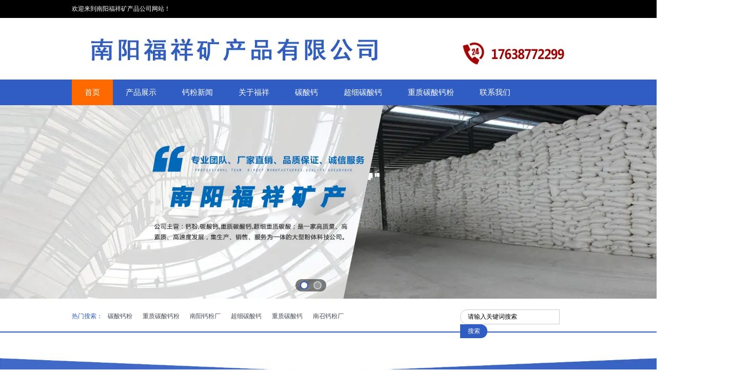

--- FILE ---
content_type: text/html; charset=utf-8
request_url: http://www.nzgfc.com/
body_size: 6425
content:

<!doctype html>
<html>
<head>
    <meta http-equiv="Content-Type" content="text/html; charset=utf-8" />
<title>南阳钙粉厂,河南钙粉厂_南召福祥钙粉厂</title>
<meta name="Keywords" content="南阳钙粉厂,南召钙粉厂,河南钙粉厂,河南轻质钙粉厂" />
<meta name="Description" content="南召福祥钙粉厂主营：南阳钙粉厂,河南钙粉厂，碳酸钙,重质碳酸钙粉,超细重质碳酸。公司地处南阳南召钙粉厂产业区，是一家集生产、销售、服务为一体的大型南阳钙粉厂。" />
<meta name="author" content="深圳市东方富海科技有限公司 fuhai360.com" />
<link href="//static2.fuhai360.com/global/common.css" rel="stylesheet" type="text/css" />

    
<script src="//static2.fuhai360.com/global/js/jquery.min.js" type="text/javascript"></script>
<script src="//static2.fuhai360.com/global/js/jquery.sliders.js" type="text/javascript"></script>
<script src="//static2.fuhai360.com/n180130/js/jquery.SuperSlide.2.1.1.js" type="text/javascript"></script>
<link href="//static2.fuhai360.com/n180130/css/style.css?ver=1" rel="stylesheet" type="text/css">


<meta name="baidu-site-verification" content="mUEhqNU7Gc" />
</head>
<body>
    <!-- 欢迎语-->
<div class="header">
    <div class="header_top">
        <div class="header_tops">
            <h1>欢迎来到南阳福祥矿产品公司网站！</h1>
            <ul>
               
            </ul>
        </div>
        <div style="clear: both"></div>
    </div>
    <div class="logo_img">
        <!-- LOGO -->
        <a href="/" title="南召福祥钙粉厂">
            <img src="http://img01.fuhai360.com/37--/37950/202307/202307071742095652.jpg" alt="南召福祥钙粉厂" /></a>
    </div>
    <!--导航-->
    <div class="navbox">
        <ul class='nav'><li class='menu_li'><a href="/">首页</a></li><li class='menu_li'><a href="/product.html">产品展示</a></li><li class='menu_li'><a href="/article.html">钙粉新闻</a><ul class='nav_ul'><li><a href="/article-1001.html">公司动态</a></li><li><a href="/article-1002.html">行业动态</a></li><li><a href="/article-1004.html">最新资讯</a></li></ul></li><li class='menu_li'><a href="/about.html">关于福祥</a></li><li class='menu_li'><a href="/product-1005.html">碳酸钙</a></li><li class='menu_li'><a href="/product-1006.html">超细碳酸钙</a></li><li class='menu_li'><a href="/product-1007.html">重质碳酸钙粉</a></li><li class='menu_li'><a href="/contact.html">联系我们</a></li></ul>

        <div style="clear: both"></div>
    </div>
</div>
<script type="text/javascript">
    $(function () {
        var cururl = location.href;
        var i = 0;
        var count = $(".navbox li a").length;
        $(".navbox li a").each(function (index) {
            var url = $(this).attr("href");
            if (url.length > 5 && cururl.substring(cururl.length - url.length).toUpperCase() == url.toUpperCase()) {
                $(this).addClass("cur");
                return;
            }
            i++;
        });
        if (i == count) {
            $(".navbox li a:eq(0)").addClass("cur");
        }
    });
</script>




    <!--banner-->
    <div id="slides">
    <div class="bd">
<ul><li><img src="http://img01.fuhai360.com/37--/37950/202207/202207131637571623.jpg" alt=""   /></li><li><img src="http://img01.fuhai360.com/37--/37950/202207/202207131638090060.jpg" alt=""   /></li></ul>
</div>
<div class="hd"><ul><li>$</li>
</ul></div>
  </div>
    <script type="text/javascript">
        $("#slides").slide({ mainCell: ".bd ul", titCell: ".hd ul", effect: "left", autoPlay: true, delayTime: 200, autoPage: true });
    </script>
    <div style="clear: both"></div>
    <!--关键字-->
    <div class="header_bottom">
        <div class="header_bottoms">
            <ul>
                <h1>热门搜索：</h1>
               <li>
	<a href="/product-1005.html" target="_blank">碳酸钙粉</a>
</li>
<li>
	<a href="/product-1007.html" target="_blank">重质碳酸钙粉</a>
</li>
<li>
	<a href="https://www.nzgfc.com" target="_blank">南阳钙粉厂</a>
</li>
<li>
	<a href="/product-1017.html" target="_blank">超细碳酸钙</a>
</li>
<li>
	<a href="/product.html" target="_blank">重质碳酸钙</a>
</li>
<li>
	<a href="/article.html" target="_blank">南召钙粉厂</a>
</li>
            </ul>
            <div class="input" style="display: block;">
                <input type="text" value="请输入关键词搜索" name="kw" class=""><a href="" class="searchBtn">搜索</a>
            </div>
        </div>
    </div>
    <div style="clear: both"></div>
    <!--图文介绍-->
    
    <div style="clear: both"></div>
    <!--企业介绍-->
    <div class="two"><div class="two_img"><img src="http://img01.fuhai360.com/37--/37950/202309/202309191533504739.jpg" alt=""   /></div><div class="title"><a href=''><h1>企业介绍</h1><h2>南阳福祥矿产品有限公司主要经营钙粉</h2></a></div><div class="two_m">南阳福祥矿产品有限公司主要经营钙粉,碳酸钙,重质碳酸钙粉,超细重质碳酸；南阳钙粉厂地处产业聚集地南阳南召钙粉厂产业区，是一家高质量、高素质、高速度发展，集生产、销售、服务为一体的大型粉体科技公司。南阳钙粉厂引进国外生产设备，以人为本，团结协作，设立产品研发团队，掌握核心技术，技高一筹。南阳钙粉厂以“顾客满意”为核心，以“质量、信誉、创新、进取”为根本。竭诚欢迎新老客户的合作与支持，共创美好明天。</div></div>
    <div style="clear: both"></div>
    <!--产品中心-->
    <div class="three">
        <div class="title">
            <a href='/product-1005.html'>
            <h1>产品展示</h1>
            <h2>Product display</h2>
            </a>
        </div>
        <ul>
            <li><a href='/item/7.html' title='超白超细碳酸钙' ><img src='http://img01.fuhai360.com/37--/37950/201812/201812281533322984.jpg' /><h1>超白超细碳酸钙</h1></a></li> <li><a href='/item/5.html' title='化工碳酸钙' ><img src='http://img01.fuhai360.com/37--/37950/201812/201812281521071429.jpg' /><h1>化工碳酸钙</h1></a></li> <li><a href='/item/4.html' title='碳酸钙批发' ><img src='http://img01.fuhai360.com/37--/37950/201812/201812281517456442.jpg' /><h1>碳酸钙批发</h1></a></li> <li><a href='/item/3.html' title='食品级碳酸钙' ><img src='http://img01.fuhai360.com/37--/37950/201812/201812281512163787.jpg' /><h1>食品级碳酸钙</h1></a></li> <li><a href='/item/2.html' title='碳酸钙粉' ><img src='http://img01.fuhai360.com/37--/37950/201812/201812281511420348.jpg' /><h1>碳酸钙粉</h1></a></li> <li><a href='/item/1.html' title='河南轻质碳酸钙' ><img src='http://img01.fuhai360.com/37--/37950/201812/201812281506510348.jpg' /><h1>河南轻质碳酸钙</h1></a></li>
      </ul>
    </div>
    <div style="clear: both"></div>
    <!--广告-->
    <div class="fore">
     <img src="http://img01.fuhai360.com/37--/37950/202207/202207131609124123.jpg" alt="" />
    </div>
    <div style="clear: both"></div>
    <!--客户案例-->
    
    <div style="clear: both"></div>
    <!--我们的优势-->
    <div class="six">
<div style="text-align:center;">
	<img src="http://img01.fuhai360.com/37--/37950/202308/202308251708566284.jpg" alt="" /> 
</div>
    </div>
    <div style="clear: both"></div>
    <!--工程案例-->
    <div class="sever">
        <div class="title">
            <a href='/product-1017.html'>
            <h1>超细重质碳酸钙</h1>
            <h2>Superfine ground calcium carbonate</h2>
            </a>
        </div>
        <div class="sever_m">
            <ul>
                  <li><a href='/item/23.html' title='超细重质碳酸钙厂家'><img src='http://img01.fuhai360.com/37--/37950/202004/202004191736110115.jpg' /><h3>超细重质碳酸钙厂家</h3><p>山西超细重质碳酸钙粒度是400~2000目之间的高白度粉末，是选用方解石矿石，它具有含量，白度高、粒径均匀，同时还具有无臭、无腐蚀、无放射、符合条件等特点。由于重钙本身具有良好的分散性，橡胶塑料、造纸、食品、高分子复合材料，日用化工等行业，是目前这些行业的原料和填充材料。</p></a></li> <li><a href='/item/12.html' title='超细重质碳酸钙粉'><img src='http://img01.fuhai360.com/37--/37950/201812/201812281545102671.jpg' /><h3>超细重质碳酸钙粉</h3><p>超细重质碳酸钙粉是碳酸钙的一个分类， 分子式为:CaCo3 指的是碳酸钙粉体平均粒径0.02μm<d≤0.1μm的碳酸钙，超细重质碳酸钙粉批发产品可广泛运用于多种工业领域，超细重质碳酸钙粉厂家积金矿产品质优价格低，欢迎咨询。</p></a></li> <li><a href='/item/11.html' title='河南超细重质碳酸钙'><img src='http://img01.fuhai360.com/37--/37950/201812/201812281543195171.jpg' /><h3>河南超细重质碳酸钙</h3><p>河南超细重质碳酸钙是碳酸钙的一个分类， 分子式为:CaCo3 指的是碳酸钙粉体平均粒径0.02μm<d≤0.1μm的碳酸钙，河南超细重质碳酸钙批发产品可广泛运用于多种工业领域，河南超细重质碳酸钙生产厂家积金矿产品质优价格低，欢迎咨询。</p></a></li> 
           </ul>
        </div>
    </div>
    <div style="clear: both"></div>
    <!--关于我们-->
    
    <div style="clear: both"></div>
    <!--荣誉资质-->
    
    <!--新闻中心-->
    <div class="ten">
        <div class="ten_l">
            <div class="ten_text">
               <a href='/article.html'>
           新闻中心
          </a>
            </div>
            <ul>
                <li><a href='/content/244.html' title='河南活性重钙粉的表面处理和加工法怎么样'><img src='https://img01.fuhai360.com/37--/37950/202007/202007231001215300.jpg' /><div><h5>河南活性重钙粉的表面处理和加工法怎么样</h5><p>活性重钙粉也叫活性碳酸钙。活性碳酸钙的生产 方法和轻质碳酸钙的生产方法大致相同。但是和普通重钙粉的生产方法就不同了。</p></div></a></li>
                <li><a href='/content/243.html' title='河南重质碳酸钙的加工工艺？'><h5>河南重质碳酸钙的加工工艺？</h5></a></li>
                <li><a href='/content/242.html' title='如何正确选择和使用重质碳酸钙？'><h5>如何正确选择和使用重质碳酸钙？</h5></a></li>
                <li><a href='/content/241.html' title='超细碳酸钙优点'><h5>超细碳酸钙优点</h5></a></li>
                <li><a href='/content/240.html' title='重质碳酸钙能否替代在建筑材料中的钙粉？'><h5>重质碳酸钙能否替代在建筑材料中的钙粉？</h5></a></li>
                <li><a href='/content/239.html' title='重质碳酸钙的石材加工应用技巧分享！'><h5>重质碳酸钙的石材加工应用技巧分享！</h5></a></li>
                <li><a href='/content/238.html' title='生产腻子粉使用哪种重质碳酸钙好？'><h5>生产腻子粉使用哪种重质碳酸钙好？</h5></a></li>
                <li><a href='/content/237.html' title='碳酸钙目数越大越细吗?'><h5>碳酸钙目数越大越细吗?</h5></a></li>
                <li><a href='/content/236.html' title='表面改性，能给碳酸钙带来什么？'><h5>表面改性，能给碳酸钙带来什么？</h5></a></li>
                <li><a href='/content/235.html' title='哪些因素可以影响碳酸钙的白度？如何解决？'><h5>哪些因素可以影响碳酸钙的白度？如何解决？</h5></a></li>
                <li><a href='/content/234.html' title='碳酸钙应用在PVC中，哪些因素会影响产品的性能？'><h5>碳酸钙应用在PVC中，哪些因素会影响产品的性能？</h5></a></li> 
<div style="clear: both"></div>
            </ul>
        </div>
        <div class="ten_r">
            <div class="ten_text">
               <a href='/article.html'>
           百科问答
          </a>
            </div>
            <div class="ten_gd">
                <ul>
 <li><a href='/content/244.html' title='河南活性重钙粉的表面处理和加工法怎么样'><h6>河南活性重钙粉的表面处理和加工法怎么样</h6><p>活性重钙粉也叫活性碳酸钙。活性碳酸钙的生产 方法和轻质碳酸钙的生产方法大致相同。但是和普通重钙粉的生产方法就不同了。</p></a></li><li><a href='/content/243.html' title='河南重质碳酸钙的加工工艺？'><h6>河南重质碳酸钙的加工工艺？</h6><p>重质碳酸钙的加工工艺？重质碳酸钙简称重钙，是由方解石、大理石等原料制成的白色粉末。其组成主要由98%以上的CaCO3和少量不溶于水和乙醇、白度高、纯度好的金属化合物如氧化镁、Fe2O3、Al2O3和Si02组成。</p></a></li><li><a href='/content/242.html' title='如何正确选择和使用重质碳酸钙？'><h6>如何正确选择和使用重质碳酸钙？</h6><p>重质碳酸钙是一种常见的无机盐，广泛应用于塑料、橡胶、料、造纸等工业领域。在选择和使用重质碳酸钙时，我们需要考虑多个因素，包括其品质、粒径、用途、添加量、生产工艺等。接下来，我将详细介绍如何正确选择和使用重质碳酸钙。</p></a></li> 
               </ul>
            </div>
        </div>
        <div style="clear: both"></div>
    </div>
    <!--友情链接-->
    
    <div style="clear: both"></div>
    <!--footer-->
<div class="footer">
    <div class="footer_nav">	<ul class="nav">		<li class="menu_li">			<a href="https://www.nzgfc.com"><span style="color:#FFFFFF;">河南南阳福祥钙粉厂</span></a> 		</li>		<li class="menu_li">			<a href="/product.html"><span style="color:#FFFFFF;">产品中心</span></a> 		</li>		<li class="menu_li">			<a href="/article.html"><span style="color:#FFFFFF;">碳酸钙新闻</span></a> 		</li>		<li class="menu_li">			<a href="/about.html"><span style="color:#FFFFFF;">关于福祥</span></a> 		</li>		<li class="menu_li">			<a href="/contact.html"><span style="color:#FFFFFF;">联系我们</span></a> 		</li>		<li class="menu_li">			<a href="/product-1007.html"><span style="color:#FFFFFF;">重质碳酸钙粉</span></a> 		</li>		<li class="menu_li">			<a href="/product-1006.html"><span style="color:#FFFFFF;">超细碳酸钙</span></a> 		</li>		<li class="menu_li">			<a href="/product-1017.html"><span style="color:#FFFFFF;">超细重质碳酸钙</span></a> 		</li>	</ul></div><div class="footer_line">	<span style="color:#FFFFFF;">联系人：于经理&nbsp; &nbsp; 咨询热线：0377-66888899&nbsp; &nbsp; &nbsp;</span><span style="line-height:1.5;color:#FFFFFF;">邮箱：920064041@qq.com&nbsp; &nbsp;</span><span style="color:#FFFFFF;"> 联系地址：河南南阳南召县南河店工业园&nbsp; &nbsp; 公司官网：www.nzgfc.com</span><br /><span style="color:#FFFFFF;">热门搜索：</span><span style="color:#FFFFFF;"><span style="color:#FFFFFF;"><a href="/product-1005.html" target="_blank"><span style="color:#FFFFFF;">碳酸钙粉</span></a><span style="color:#FFFFFF;">丨</span></span> <span style="color:#000000;"><a href="/product-1007.html" target="_blank"><span style="color:#FFFFFF;">重质碳酸钙粉</span></a><span style="color:#FFFFFF;">丨</span></span><a href="https://www.nzgfc.com" target="_blank"><span style="color:#FFFFFF;">南阳钙粉厂</span></a><span style="color:#FFFFFF;">&nbsp;丨&nbsp;</span><a href="/product-1006.html" target="_blank"><span style="color:#000000;"><span style="color:#000000;"></span><span style="color:#FFFFFF;">超细碳酸钙</span></span></a><span style="color:#FFFFFF;">&nbsp;丨&nbsp;</span><span style="color:#000000;"><a href="/product.html" target="_blank"><span style="color:#FFFFFF;">南召钙粉厂</span></a><span style="color:#FFFFFF;">&nbsp;丨</span></span> <span style="color:#000000;"><a href="/contact.html" target="_blank"><span style="color:#FFFFFF;">超细碳酸钙粉</span></a><br /></span></span> 	<p>		<span style="color:#FFFFFF;"><span style="color:#000000;"><span style="color:#FFFFFF;">声明：本网站所用文字图片部分来源于公共网络或者素材网站，凡图文未署名者均为原始状况，但作者发现后可告知认领，我们仍会及时署名或依照作者本人意愿处理，如未及时联系本站，本网站不承担任何责任。</span><br /></span></span> 	</p></div>
    <script>
var _hmt = _hmt || [];
(function() {
  var hm = document.createElement("script");
  hm.src = "https://hm.baidu.com/hm.js?5e17dca1bcaa697e3014383dc5786a59";
  var s = document.getElementsByTagName("script")[0]; 
  s.parentNode.insertBefore(hm, s);
})();
</script>
<script>(function() {var _53code = document.createElement("script");_53code.src = "https://tb.53kf.com/code/code/8b94400cd8626f3a43f84a8da8bc61723/1";var s = document.getElementsByTagName("script")[0]; s.parentNode.insertBefore(_53code, s);})();</script>
<script type="text/javascript">document.write(unescape("%3Cspan id='cnzz_stat_icon_1278720883'%3E%3C/span%3E%3Cscript src='https://v1.cnzz.com/z_stat.php%3Fid%3D1278720883%26show%3Dpic' type='text/javascript'%3E%3C/script%3E"));</script>
    <div style="clear: both"></div>
</div>
<script src="http://static2.fuhai360.com/global/js/jcarousellite.js" type="text/javascript"></script>
<script src="http://static2.fuhai360.com/global/js/imgscroll.js" type="text/javascript"></script>
<script type="text/javascript">
    //footer
    /*返回顶部*/
    ; (function ($) {
        $.fn.backTop = function (o) {
            var defaults = {
                'right': 200,
                'bottom': 100
            };
            o = $.extend({}, defaults, o);
            var sHtml = '<div id="backTop" style="width:50px;height:50px; position:fixed;right:' + o.right + 'px; bottom:' + o.bottom + 'px;cursor:pointer;display:none;"><img src="http://static2.fuhai360.com/n180130/images/footer.png" style="width:28px;height:48px;" /></div>';
            $(document.body).append(sHtml);
            $(window).scroll(function () {  //只要窗口滚动,就触发下面代码 
                var scrollt = document.documentElement.scrollTop + document.body.scrollTop; //获取滚动后的高度 
                if (scrollt > 200) {  //判断滚动后高度超过200px,就显示  
                    $("#backTop").fadeIn(400); //淡出     
                } else {
                    $("#backTop").stop().fadeOut(400); //如果返回或者没有超过,就淡入.必须加上stop()停止之前动画,否则会出现闪动   
                }
            });
            $("#backTop").click(function () { //当点击标签的时候,使用animate在200毫秒的时间内,滚到顶部
                $("html,body").animate({ scrollTop: "0px" }, 200);
            });
        };
    })(jQuery);
    //
    $(this).backTop({ right: 20, bottom: 128 });//返回顶部
</script>
<script type="text/javascript">
    //搜索
    $(".input input").focus(function () {
        $(this).addClass("focus");
        if ($(this).attr("value") == '请输入关键词搜索') {
            $(this).attr("value", "")
        } else {
            $(this).addClass("hasContent");
        }
    }).blur(function () {
        $(this).removeClass("focus");
        if ($(this).attr("value") == '') {
            $(this).attr("value", "请输入关键词搜索");
            $(this).removeClass("hasContent");
        } else {
            $(this).addClass("hasContent");
            $("a.searchBtn").attr("href", "/product.html?key=" + $(this).attr("value"))
        }
    })
</script>
<script type="text/javascript">
    $(".five_m").jCarouselLite({
        auto: 5000,
        visible: 3,
        circular: true,
        btnPrev: "",
        btnNext: ""
    });
</script>
<script type="text/javascript">
    $(".sever_m").jCarouselLite({
        auto: 5000,
        visible: 3,
        circular: true,
        btnPrev: "",
        btnNext: ""
    });
</script>
<script type="text/javascript">
    $(".nine_m").jCarouselLite({
        auto: 5000,
        visible: 3,
        circular: true,
        btnPrev: "",
        btnNext: ""
    });
</script>
<script type="text/javascript">
    $(".ten_gd").imgscroll({
        speed: 50,
        amount: 0,
        width: 1,
        dir: "top"
    });
    $(".ten_gd:first li").css({ position: "relative", overflow: "hidden", float: "left" });
</script><div class="flink"><div class="container"><div class="flink_t">友情链接:</div><div class="flink_c"><a href="http://www.cqsmdj.com" target="_blank" class="link_item">重庆电机维修</a><a href="http://www.qyc360.com" target="_blank" class="link_item">新疆苗木</a><a href="http://www.hsjgkj.com" target="_blank" class="link_item">激光管 </a><a href="http://www.hnsxcm.cn" target="_blank" class="link_item">长沙广告制作</a><a href="http://www.sxjqr.com.cn" target="_blank" class="link_item">水下作业机器人</a><a href="http://www.kingcharmgroup.com" target="_blank" class="link_item">苏州金泉新材料股份有限公司</a><a href="http://www.douyincd.cn" target="_blank" class="link_item">成都抖音推广</a><a href="http://www.btsylf.com" target="_blank" class="link_item">内蒙古水玻璃</a><a href="http://www.btjyqt.com" target="_blank" class="link_item">包头市云升气体有限公司</a><a href="http://www.hnyujie.com" target="_blank" class="link_item">河南玉阶化工机械-重庆川仪产品代理</a></div></div></div> 
<script type="text/javascript">
(function(){
    var bp = document.createElement('script');
    var curProtocol = window.location.protocol.split(':')[0];
    if (curProtocol === 'https') {
        bp.src = 'https://zz.bdstatic.com/linksubmit/push.js';
    }
    else {
        bp.src = 'http://push.zhanzhang.baidu.com/push.js';
    }
    var s = document.getElementsByTagName("script")[0];
    s.parentNode.insertBefore(bp, s);
})();
</script>
</body>
</html>


--- FILE ---
content_type: text/css
request_url: http://static2.fuhai360.com/n180130/css/style.css?ver=1
body_size: 5128
content:
html, body {
    width: 100%;
    margin: 0px;
    padding: 0px;
    position: relative;
}

ul, li, p, img, b, a, ol, em, a, h1, h2, h3, h4, h5, h6, h7, dl, dd, dt {
    list-style-type: none;
    margin: 0px;
    padding: 0px;
    border: none;
    font-style: normal;
    text-decoration: none;
    cursor: pointer;
    font-size: 12px;
    color: #474954;
    font-weight: 100;
}

#dituContent img {
    max-width: inherit;
}



.navbox .nav a.cur, .navbox .nav a:hover, .main_nav .back, .pading .current, .footer_line, .footer, .footer_nav a, .header_top h1, .header_top li,
.input .searchBtn, .sever_m li:hover h3, .sever_m li:hover p, .eight_m, .ten_gd li h6:before, .ten_gd li p:before, .main_ul li a {
    color: #fff;
}

.header_bottoms ul > h1, .title h1, .ten_l li:nth-child(1) h5, .main_li li a {
    color: #305dc3;
}


.title {
    width: 700px;
    position: relative;
    margin: auto;
    text-align: center;
    border-bottom: 1px solid #ccc;
    height: 75px;
}

    .title h1 {
        font-size: 24px;
        margin: 8px auto;
    }

    .title h2 {
        color: #999;
        font-size: 12px;
        text-transform: uppercase;
    }


    .title:after {
        content: "";
        display: block;
        width: 40px;
        height: 2px;
        background: #fff;
        bottom: -1px;
        position: absolute;
        left: 48%;
    }

    .title:before {
        content: "";
        display: block;
        width: 10px;
        height: 10px;
        background: #305dc3;
        bottom: -5px;
        position: absolute;
        left: 50%;
        z-index: 2;
    }


/**/
#slides {
    position: relative;
    width: 100%;
  
}


    #slides img {
        width: 100%;
       
    }

    #slides .hd {
        left: 45%;
        padding: 4px;
        background: rgba(0,0,0,0.5);
        position: absolute;
        border-radius: 24px;
        bottom: 18px;
        z-index: 10;
    }


        #slides .hd li {
            margin: 0px 5px;
            line-height: 12px;
            border: 2px solid #ccc;
            width: 12px;
            height: 12px;
            border-radius: 12px;
            background: #999;
            float: left;
            cursor: pointer;
            color: transparent;
        }

        #slides .hd li.on {
    background: #fff;
    border-color: #305dc3;
}
/*header*/
.header_top {
    background: #000;
    height: 35px;
}

.header_tops {
    width: 1000px;
    margin: auto;
    line-height: 35px;
}

.header_top h1 {
    float: left;
}

.header_top ul {
    float: right;
}

    .header_top ul li {
        float: left;
        padding: 0px 10px;
    }
/*logo*/


.logo_img img {
    width: 100%;
    height: 100px;
}

.logo_img {
    width: 1000px;
    height: 100px;
    margin: 0px auto 0px;
    padding: 10px 0;
}


/*导航*/


.navbox {
    width: 100%;
    margin: auto;
    position: relative;
    background: #305dc3;
    height: 50px;
}

ul.nav {
    width: 1000px;
    margin: auto;
}

.navbox .nav li {
    float: left;
    position: relative;
}




.navbox .nav a {
    display: block;
    text-align: center;
    height: 50px;
    line-height: 50px;
    box-sizing: border-box;
    font-size: 15px;
    transition: all ease-out .3s;
    padding: 0px 25px;
    color: #fff;
}

    .navbox .nav a.cur, .navbox .nav a:hover {
        background: #ff6a00;
    }



.navbox .nav_ul {
    position: absolute;
    top: 50px;
    background: #305dc3;
    z-index: 11;
    display: none;
    width: 100%;
}

    .navbox .nav_ul li {
        float: none;
    }

        .navbox .nav_ul li a {
            font-size: 12px;
            height: 30px;
            line-height: 30px;
            padding: 0px;
        }

.navbox .nav li:hover .nav_ul {
    display: block;
}

/**/
.header_bottom {
    width: 100%;
    z-index: 10;
    height: 60px;
    border-bottom: 2px solid #305dc3;
}

.header_bottoms {
    width: 1000px;
    margin: auto;
    line-height: 60px;
}

    .header_bottoms ul {
        float: left;
    }

        .header_bottoms ul > h1 {
            float: left;
        }

    .header_bottoms li {
        float: left;
        padding: 0px 10px;
    }
/**/
.input {
    width: 243px;
    height: 28px;
    float: right;
    margin-top: 17px;
}

    .input input {
        height: 25px;
        width: 188px;
        text-indent: 1em;
        font-size: 12px;
        float: left;
        border-radius: 20px 0px 0px 20px;
        border: 1px solid #ccc;
    }

    .input .searchBtn {
        width: 53px;
        height: 27px;
        background: #305dc3;
        border: 0;
        cursor: pointer;
        display: block;
        float: left;
        border-radius: 0px 20px 20px 0px;
        text-align: center;
        line-height: 27px;
    }



/*one*/
.one {
    width: 1000px;
    margin: 30px auto 0px;
    position: relative;
    height: 470px;
}

.one_img {
    width: 310px;
    height: 339px;
    margin: 30px 0 0 -155px;
    position: absolute;
    left: 50%;
}

    .one_img img {
        width: 310px;
        height: 339px;
        display: block;
    }


.one_1, .one_2, .one_3, .one_4, .one_5, .one_6, .one_7 {
    font-size: 18px;
    font-weight: bold;
    position: absolute;
    width: 300px;
}

.one_1 {
    left: 105px;
    top: 145px;
    text-align: right;
}

.one_2 {
    left: 578px;
    top: 129px;
}

.one_3 {
    left: 40px;
    top: 255px;
    text-align: right;
}

.one_4 {
    left: 666px;
    top: 219px;
}

.one_5 {
    left: 80px;
    top: 380px;
    text-align: right;
}

.one_6 {
    left: 655px;
    top: 350px;
}

.one_7 {
    left: 379px;
    top: 444px;
    text-align: center;
}
/*two*/
.two {
    width: 100%;
    margin-top: 50px;
    border-bottom: 200px solid #305dc3;
    position: relative;
    padding-bottom: 222px;
}

.two_img {
    width: 100%;
    height: 100%;
}

    .two_img img {
        width: 100%;
        height: 100%;
        display: block;
    }

.two_m {
    width: 1000px;
    position: absolute;
    left: 50%;
    margin-left: -500px;
    background: #fff;
    padding: 20px;
    box-sizing: border-box;
    margin-top: 10px;
    line-height: 1.5em;
}

.two .title {
    margin-top: 30px;
}


.two_sp {
    width: 380px;
    height: 300px;
    float: left;
    margin-right: 20px;
}
/**/


/*three*/
.three {
    width: 1000px;
    margin: 30px auto 0;
}

    .three ul {
        margin: 30px auto 0;
    }

    .three li {
        width: 290px;
        float: left;
        margin: 0px 21px 10px;
    }

        .three li img {
            width: 290px;
            height: 200px;
            display: block;
        }

        .three li h1 {
            height: 30px;
            line-height: 30px;
            overflow: hidden;
            text-align: center;
        }


/**/
.fore {
    width: 100%;
    margin: 30px auto 0;
}

    .fore img {
        height: 100%;
        width: 100%;
        display: block;
    }

/**/
.five {
    width: 100%;
    padding: 30px 0;
    background: #f4f4f4;
}

.five_m {
    width: 1000px;
    margin: 30px auto 0;
}


    .five_m li {
        float: left;
        width: 325px;
        margin: 0px 4px;
    }

        .five_m li img {
            width: 325px;
            height: 220px;
            display: block;
        }

        .five_m li h2 {
            line-height: 40px;
            height: 40px;
            overflow: hidden;
            border-bottom: 1px solid #dbdbdb;
            font-weight: bold;
            color: #333;
            font-size: 14px;
        }

        .five_m li p {
            line-height: 1.8em;
            height: 40px;
            overflow: hidden;
        }

        .five_m li:hover h2 {
            border-bottom: 1px solid #305dc3;
        }

/**/
.six {
    width: 100%;
    margin-top: 30px;
}

.six_img img {
    width: 100%;
    height: 100%;
    display: block;
}


/**/
.sever {
    width: 1000px;
    margin: 30px auto 0;
}

.sever_m {
    margin-top: 30px;
}

    .sever_m li {
        float: left;
        width: 325px;
        margin: 0px 4px;
        padding-bottom: 20px;
        background: #f4f4f4;
    }

        .sever_m li img {
            width: 325px;
            height: 220px;
            display: block;
        }

        .sever_m li h3 {
            height: 40px;
            line-height: 40px;
            padding: 0px 20px;
            box-sizing: border-box;
            font-size: 14px;
            overflow: hidden;
            font-weight: bold;
        }

        .sever_m li p {
            height: 80px;
            line-height: 1.8em;
            padding: 0px 20px;
            box-sizing: border-box;
            overflow: hidden;
        }

        .sever_m li:hover {
            background: #305dc3;
        }
/**/
.eight {
    width: 100%;
    position: relative;
    height: 600px;
    margin-top: 30px;
}

.eight_img {
    width: 100%;
    height: 100%;
    position: absolute;
    top: 0px;
    z-index: -1;
}

    .eight_img img {
        width: 100%;
        height: 100%;
        display: block;
    }

.eight_m {
    width: 1000px;
    margin: auto;
    padding-top: 50px;
    box-sizing: border-box;
    line-height: 1.8em;
}

.eight_sp {
    width: 450px;
    height: 400px;
    float: left;
    margin-right: 20px;
}


/**/

.nine {
    width: 1000px;
    margin: -100px auto 0;
    background: #fff;
    padding: 30px 0;
    box-sizing: border-box;
}

.nine_m {
    background: #efefef;
    width: 940px !important;
    margin: 30px auto 0;
    padding: 20px;
    box-sizing: border-box;
}


    .nine_m li {
        width: 260px;
        float: left;
        margin: 0px 20px;
    }

        .nine_m li img {
            width: 260px;
            height: 170px;
            box-sizing: border-box;
            display: block;
            padding: 5px;
            border: 1px solid #305dc3;
        }

        .nine_m li h4 {
            height: 30px;
            line-height: 30px;
            overflow: hidden;
            text-align: center;
        }

.ten {
    width: 1000px;
    margin: 10px auto 0;
}

.ten_text {
    height: 50px;
    line-height: 50px;
    background: #efefef;
    padding-left: 20px;
    width: 100%;
    box-sizing: border-box;
}

.ten_l {
    width: 666px;
    float: left;
}

    .ten_l ul {
        padding: 20px;
        border: 1px solid #efefef;
    }

    .ten_l li img {
        width: 210px;
        height: 120px;
        float: left;
        display: block;
    }

    .ten_l li div {
        width: 400px;
        height: 120px;
        float: right;
    }

    .ten_l li {
        width: 300px;
        float: left;
        margin: 0px 6px;
        position: relative;
        padding-left: 15px;
        box-sizing: border-box;
    }

        .ten_l li:after {
            width: 5px;
            height: 5px;
            background: #305dc3;
            border-radius: 50%;
            display: block;
            position: absolute;
            top: 12px;
            left: 0px;
            content: '';
        }

        .ten_l li:first-child {
            width: 624px;
            margin: 0px 0px;
            height: 130px;
            padding: 0px;
        }

            .ten_l li:first-child:after {
                display: none;
            }

        .ten_l li h5 {
            font-size: 14px;
            height: 30px;
            line-height: 30px;
            overflow: hidden;
        }

        .ten_l li p {
            height: 80px;
            line-height: 1.8em;
            overflow: hidden;
            text-indent: 2em;
        }

.ten_r {
    width: 300px;
    float: right;
    border: 1px solid #efefef;
}

.ten_gd {
    height: 270px;
    width: 250px;
    margin: 20px auto 0px;
}

    .ten_gd li {
        margin-bottom: 10px;
    }

        .ten_gd li h6 {
            height: 30px;
            line-height: 30px;
            overflow: hidden;
            position: relative;
            padding-left: 25px;
            box-sizing: border-box;
        }

            .ten_gd li h6:before {
                height: 16px;
                line-height: 16px;
                text-align: center;
                display: block;
                content: '问';
                background: #305dc3;
                width: 16px;
                border-radius: 2px;
                font-size: 12px;
                position: absolute;
                left: 0px;
                top: 8px;
            }

        .ten_gd li p {
            height: 50px;
            line-height: 2em;
            font-size: 12px;
            overflow: hidden;
            position: relative;
            padding-left: 25px;
            box-sizing: border-box;
        }

            .ten_gd li p:before {
                height: 16px;
                line-height: 16px;
                text-align: center;
                display: block;
                content: '答';
                background: #666;
                width: 16px;
                border-radius: 2px;
                font-size: 12px;
                position: absolute;
                left: 0px;
                top: 5px;
            }

/**/ .Eleven {
    width: 1000px;
    margin: 20px auto 0;
}

    .Eleven ul {
        margin-top: 10px;
    }

        .Eleven ul li {
            margin: 0px 10px;
            height: 30px;
            line-height: 30px;
            float: left;
        }



/*内页*/


.main_m {
    width: 1000px;
    margin: 0px auto 10px;
}

.fxdm {
    height: 20px;
    margin-left: 10px;
}

    .fxdm span {
        float: left;
        font-size: 12px;
    }

.text_h1 {
    border-bottom: 1px solid #ccc;
    height: 50px;
    width: 1000px;
    margin: 30px auto 0;
}

    .text_h1 .h1 {
        display: inline-block;
        height: 50px;
        line-height: 50px;
        font-size: 25px;
        position: relative;
        padding: 0px 10px 0px 10px;
        float: left;
        font-weight: bold;
        border-bottom: 5px solid #ccc;
    }



    .text_h1 .back {
        float: right;
        width: 52px;
        height: 16px;
        float: right;
        background: #000;
        display: block;
        border-radius: 15px;
        text-align: center;
        line-height: 16px;
        margin-top: 24px;
        font-size: 12px;
    }

        .text_h1 .back:hover {
            background: #cb2644;
        }

    .text_h1 .more {
        float: right;
        line-height: 70px;
        height: 50px;
    }

.main_img {
    width: 100%;
}

    .main_img img {
        width: 100%;
        height: 100%;
        display: block;
    }


/*左侧导航*/

.main_nav {
    width: 210px;
    float: left;
    margin-top: 10px;
}


    .main_nav .nav_a h1 {
        height: 45px;
        width: 100%;
        box-sizing: border-box;
        border-bottom: 1px solid #ccc;
        overflow: hidden;
        position: relative;
        line-height: 50px;
        padding-left: 21px;
        font-size: 15px;
    }

        .main_nav .nav_a h1:after {
            content: '';
            display: block;
            width: 6px;
            height: 18px;
            background: #305dc3;
            position: absolute;
            top: 16px;
            left: 7px;
        }

        .main_nav .nav_a h1:before {
            content: '';
            display: block;
            width: 80px;
            height: 1px;
            background: #305dc3;
            position: absolute;
            bottom: 0px;
            left: 0px;
        }



.main_nav1 {
    width: 210px;
    float: left;
}

    .main_nav1 > ul {
        width: 210px;
        margin-top: 10px;
    }

.main_ul li {
    margin: 3px auto;
    position: relative;
    background: url(../images/one.png) no-repeat;
    width: 193px;
}



    .main_ul li a {
        height: 40px;
        line-height: 40px;
        width: 193px;
        overflow: hidden;
        display: block;
        font-size: 15px;
        padding-left: 42px;
        box-sizing: border-box;
    }

.main_li {
    display: none;
}

    .main_li li {
        border-bottom: 1px dashed #888;
        background: none;
    }

        .main_li li a {
            font-size: 10px;
            box-sizing: border-box;
            font-weight: normal;
        }



.main_ul li:hover .main_li {
    display: block;
}



.main_nav2 ul {
    width: 200px;
    margin: 10px auto;
}

.main_nav2 li {
    height: 30px;
    line-height: 30px;
    border-bottom: 1px dashed #363636;
    overflow: hidden;
}

    .main_nav2 li a {
        font-size: 12px;
    }

.main_nav3 {
    margin-top: 10px;
}

    .main_nav3 ul {
        margin-top: 10px;
    }

    .main_nav3 li {
        width: 164px;
        margin: 0px auto 10px;
    }

        .main_nav3 li img {
            width: 160px;
            height: 110px;
            padding: 1px;
            border: solid 1px #ccc;
        }

        .main_nav3 li:hover img {
            border: solid 1px #305dc3;
        }

        .main_nav3 li h4 {
            width: 164px;
            height: 20px;
            line-height: 20px;
            overflow: hidden;
            font-size: 12px;
            text-align: center;
        }




.main_nav4 {
    margin-top: 10px;
}

    .main_nav4 ul {
        margin-top: 10px;
    }

    .main_nav4 img {
        max-width: 100%;
    }





/*路径*/

.main_top {
    height: 45px;
    width: 100%;
    box-sizing: border-box;
    border-bottom: 1px solid #ccc;
    overflow: hidden;
    position: relative;
}

    .main_top:after {
        content: '';
        display: block;
        width: 6px;
        height: 18px;
        background: #305dc3;
        position: absolute;
        top: 16px;
        left: 7px;
    }

    .main_top:before {
        content: '';
        display: block;
        width: 80px;
        height: 1px;
        background: #305dc3;
        position: absolute;
        bottom: 0px;
        left: 0px;
    }

.main_tops {
    height: 45px;
    padding-left: 20px;
    line-height: 50px;
    width: 100%;
    font-size: 14px;
}


    .main_tops a {
        font-size: 14px;
    }

/**/


/*product*/

.product_m {
    float: right;
    width: 770px;
    margin-top: 10px;
}

.prduct_ul {
    margin-top: 10px;
    border-radius: 5px;
    padding: 10px;
    box-sizing: border-box;
}

.prduct_uls {
    margin-top: 0px;
}

.prduct_ul li {
    width: 240px;
    float: left;
    margin: 0px 5px 0px;
}

    .prduct_ul li img {
        width: 240px;
        height: 175px;
        display: block;
        padding: 2px;
        box-sizing: border-box;
        border: 1px solid #ccc;
    }

.prduct_uls img {
    height: 170px !important;
}

.prduct_ul li img:hover {
    border: 1px solid #305dc3;
}



.prduct_ul li h1 {
    height: 44px;
    line-height: 44px;
    text-align: center;
    overflow: hidden;
    font-size: 16px;
    font-weight: normal;
    width: 240px;
    box-sizing: border-box;
}



/*product_content*/


.main_product {
    width: 770px;
    float: right;
    margin-top: 10px;
}

#preview {
    position: relative;
    width: 350px;
    float: left;
    overflow: hidden;
    margin-bottom: 20px;
    padding-bottom: 7px;
    box-sizing: border-box;
    margin-top: 10px;
}

.page_desc {
    width: 1000px;
    border: 1px solid #ccc;
    margin: 70px auto 70px;
}

#preview .prev {
    background: url(../images/left.gif) no-repeat 0 center;
    left: 11px;
}

#preview .next, #preview .prev {
    display: block;
    overflow: hidden;
    position: absolute;
    z-index: 101;
    top: 293px;
    width: 10px;
    height: 45px;
    color: rgba(0, 0, 0, 0);
}



#preview .slides_container {
    height: 270px !important;
    overflow: hidden;
    width: 346px;
    margin-bottom: 5px;
    margin: auto;
    padding: 1px;
    border: 1px solid #ccc;
}

#preview .next {
    background: url(../images/right.gif) no-repeat right center;
    left: 327px;
}

#preview .paging {
    left: 22px;
    padding: 5px;
    width: 295px;
    position: relative;
    top: 0px;
    height: 65px;
    overflow: hidden;
}

    #preview .paging li {
        float: left;
        height: 60px;
        margin: 5px 5px 0px;
        width: 60px;
        border: 1px solid #ccc;
    }

    #preview .paging a {
        width: 100%;
        height: 100%;
    }


.slides_control {
    width: 100% !important;
    height: 100% !important;
    left: 0px !important;
}

#preview .slides_container img {
    left: 0px !important;
    width: 350px;
    height: 270px;
}

.product_text {
    float: right;
    width: 360px;
    overflow: hidden;
    height: 275px;
    padding: 0px 30px 0px 0px;
    box-sizing: border-box;
    margin-top: 10px;
}

    .product_text h1 {
        font-size: 16px;
        border-bottom: 1px dotted #553825;
        padding: 2px 0 10px;
        line-height: 1.6em;
        height: 44px;
        overflow: hidden;
    }

    .product_text p {
        display: block;
        font: 12px "Microsoft Yahei";
        line-height: 30px;
        margin-top: 10px;
    }

.product_item {
    box-sizing: border-box;
    position: relative;
}

.main_products {
    width: 770px;
    padding: 10px;
    box-sizing: border-box;
    float: right;
}


.module > h1 {
    text-align: center;
    font: normal 16px/28px "Microsoft YaHei";
    padding: 10px 0px;
    border-bottom: 1px solid rgba(142,142,142,0.5);
}

.module .info span {
    font: normal 12px/24px "Microsoft YaHei";
    margin-bottom: 15px;
    text-align: center;
    display: block;
}

.module .product_content {
    padding: 10px;
    box-sizing: border-box;
}
/**/
.product_content {
    line-height: 2em;
}

    .product_content img {
        max-width: 100%;
        display: block;
        margin: auto;
    }


.product_content_text {
    border-bottom: 1px solid rgba(142,142,142,0.5);
    height: 33px;
    margin-bottom: 20px;
}

    .product_content_text h1 {
        border: 1px solid rgba(142,142,142,0.5);
        border-bottom: 1px solid #ccc;
        height: 33px;
        width: 120px;
        text-align: center;
        background: #ccc;
        font-weight: bold;
    }

/**/


/**/
.main_next {
    margin-left: 10px;
}

    .main_next .prevrecord, .main_next .nextrecord {
        margin: 5px 0px;
        display: block;
        font-size: 14px;
    }
/*article*/

.Article_m {
    float: right;
    width: 770px;
    margin-top: 10px;
}

.article {
    float: left;
    margin-top: 10px;
    padding: 10px 20px;
    width: 100%;
    box-sizing: border-box;
}

    .article li {
        font-size: 14px;
        color: #614B32;
        padding: 0 5px;
        line-height: 22px;
        border-bottom: 1px solid #ccc;
        margin-bottom: 5px;
    }

        .article li h1 {
            height: 20px;
            overflow: hidden;
            padding-left: 10px;
            font-size: 13px;
            position: relative;
            font-weight: bold;
            width: 600px;
            float: left;
        }

            .article li h1:before {
                content: '';
                display: block;
                width: 3px;
                height: 3px;
                position: absolute;
                top: 9px;
                left: 0px;
                background: #666;
            }

        .article li p {
            font-size: 12px;
            padding-left: 10px;
            height: 45px;
            overflow: hidden;
            margin-bottom: 10px;
            clear: both;
        }

        .article li .times {
            font-size: 12px;
            float: right;
        }

/**/


.Article_xw .pading {
    margin-bottom: 0px;
}

/*article_content*/
.Article_content {
    width: 870px;
    margin: 10px auto 0;
    padding: 10px 0;
    box-sizing: border-box;
    float: left;
}

.Article_text {
    height: 40px;
    font: 26px "Microsoft Yahei";
    text-align: center;
    line-height: 40px;
    overflow: hidden;
}

.Article_content .info {
    height: 50px;
    font: 12px "Microsoft Yahei";
    line-height: 50px;
    text-align: center;
    border-bottom: 1px solid #8e8e8e80;
    width: 850px;
    margin: 0px auto 10px;
}

    .Article_content .info span {
        height: 50px;
        font: 12px "Microsoft Yahei";
        line-height: 50px;
        margin-bottom: 10px;
    }

.Article_content .detail {
    font-size: 14px;
    line-height: 22px;
    padding: 10px 10px;
    word-spacing: 10px;
}

    .Article_content .detail img {
        max-width: 100%;
        display: block;
        margin: auto;
    }



/*上下键*/
.pading {
    float: right;
    margin-top: 10px;
}

    .pading span {
        padding: 3px 8px;
        border: 1px solid #ccc;
        display: block;
        float: left;
        margin: 0px 2px;
    }

    .pading a {
        padding: 3px 8px;
        border: 1px solid rgba(142,142,142,0.5);
        display: block;
        float: left;
        margin: 0px 1px;
    }

    .pading .current {
        border: none;
        padding: 2px 8px;
        border: 1px solid #305dc3;
        background: #305dc3;
    }

/*page*/
.page_m {
    margin-top: 10px;
    float: right;
    width: 770px;
}

.page_c {
    padding: 10px;
    overflow: hidden;
    box-sizing: border-box;
    margin-top: 10px;
}


    .page_c img {
        max-width: 100%;
        display: block;
    }
/*footer*/
.footer {
    width: 100%;
    background: #080808;
    margin-top: 20px;
}

.footer_m {
    width: 1000px;
    margin: auto;
}

.footer_nav {
    height: 40px;
    width: 100%;
    text-align: center;
    background: #305dc3;
}

    .footer_nav ul {
        width: 1100px;
        height: 40px;
        line-height: 40px;
        margin: auto;
        overflow: hidden;
        float: none;
    }

    .footer_nav li {
        height: 40px;
        line-height: 40px;
        float: left;
        position: relative;
        width: 110px;
        text-align: center;
    }

        .footer_nav li:before {
            height: 10px;
            content: '';
            width: 1px;
            display: block;
            position: absolute;
            top: 16px;
            left: 0px;
            background: #fff;
        }

        .footer_nav li:nth-child(1):before {
            display: none;
        }

    .footer_nav a {
        display: block;
        text-align: center;
        height: 40px;
        line-height: 40px;
        box-sizing: border-box;
        position: relative;
        font-size: 14px;
        transition: all ease-out .3s;
    }

.footer_line {
    margin-top: 10px;
    padding-bottom: 10px;
    text-align: center;
    font-size: 12px;
}

    .footer_line a {
        font-size: 12px;
    }

/*相关产品相关文章开始*/
.relevant {
    width: 100%;
    clear: both;
    margin-top: 20px;
    margin-bottom: 20px;
}

    .relevant .rel_title {
        margin-bottom: 0;
        height: 40px;
        line-height: 40px;
        font-size: 14px;
        background: #1D1C1C;
        text-indent: 10px;
        color: #fff !important;
    }

    .relevant .rel_content {
        padding: 10px;
        overflow: hidden;
    }
/*相关产品*/
.relevant_product .rel_item {
    width: 122px;
    float: left;
    margin: 0 5px 10px 5px;
}

    .relevant_product .rel_item .rel_item_img {
        width: 100%;
        height: 90px;
    }

    .relevant_product .rel_item .rel_item_title {
        width: 100%;
        height: 30px;
        line-height: 30px;
        text-align: center;
        display: inline-block;
        overflow: hidden;
        color: #fff !important;
    }
/*相关文章*/
.relevant_article .rel_item {
    width: 100%;
    height: 35px;
    line-height: 35px;
    border-bottom: 1px dashed #59504D;
    overflow: hidden;
}

    .relevant_article .rel_item .rel_item_time {
        float: right;
        color: #999;
    }


/**/
h4.related {
    border-bottom: 1px solid #ccc;
    font-size: 16px;
    line-height: 32px;
    margin: 0 10px;
    height: 32px;
}

h4.related span {
    display: inline-block;
    border-bottom: 2px solid #666;
}

.relatedlist {
    margin: 0 10px;
    padding: 10px 0;
    overflow: hidden;
}

ul.relate_news li a {
    display: block;
    line-height: 30px;
    border-bottom: 1px dotted #ccc;
    color:inherit;
}

ul.relate_pr li {
    width: 20%;
    float: left;
}

ul.relate_pr li a {
    display: block;
    margin: 5px;
    text-align: center;
    line-height: 30px;
    color:inherit;
}

ul.relate_pr li img {
    width: 100%;
    display: block;
}

ul.relate_pr p {
    white-space: nowrap;
    overflow: hidden;
    text-overflow: ellipsis;
}

.container {
    width: 1040px;
    margin: auto;
}
.flink {
    background: #0a0a0a;
    color: #fff;
    border-top: 1px solid #fff;
    line-height: 40px;
}

.flink_t {
    float: left;
    margin-right: 10px;
    font-size:14px;
}

.flink_c a {
    display: inline-block;
    margin: 0 5px;
    color: #fff;
}